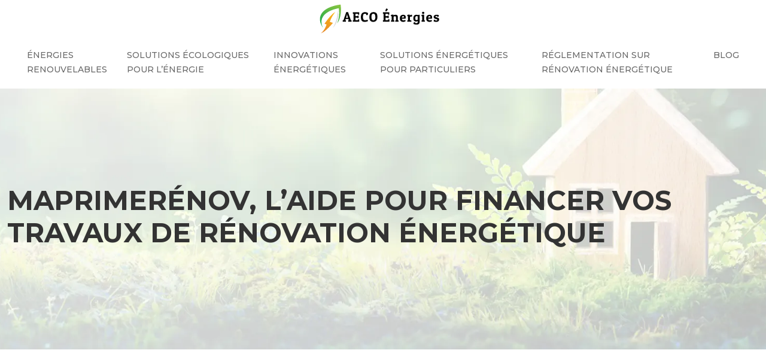

--- FILE ---
content_type: text/html; charset=UTF-8
request_url: https://www.aecoenergies.com/maprimerenov-l-aide-pour-financer-vos-travaux-de-renovation-energetique/
body_size: 11171
content:
<!DOCTYPE html>
<html lang="fr-FR">
<head>
<meta charset="UTF-8" />
<meta name="viewport" content="width=device-width">
<link rel="shortcut icon" href="/wp-content/uploads/2022/01/energy.svg" />
<script type="application/ld+json">
{
    "@context": "https://schema.org",
    "@graph": [
        {
            "@type": "WebSite",
            "@id": "https://www.aecoenergies.com#website",
            "url": "https://www.aecoenergies.com",
            "name": "aecoenergies",
            "inLanguage": "fr-FR",
            "publisher": {
                "@id": "https://www.aecoenergies.com#organization"
            }
        },
        {
            "@type": "Organization",
            "@id": "https://www.aecoenergies.com#organization",
            "name": "aecoenergies",
            "url": "https://www.aecoenergies.com",
            "logo": {
                "@type": "ImageObject",
                "@id": "https://www.aecoenergies.com#logo",
                "url": "https://www.aecoenergies.com/wp-content/uploads/2022/01/AECO-ENERGIES.svg"
            }
        },
        {
            "@type": "WebPage",
            "@id": "https://www.aecoenergies.com/maprimerenov-l-aide-pour-financer-vos-travaux-de-renovation-energetique/#webpage",
            "url": "https://www.aecoenergies.com/maprimerenov-l-aide-pour-financer-vos-travaux-de-renovation-energetique/",
            "name": "MaPrimeRénov’, une ressource pour la rénovation énergétique",
            "isPartOf": {
                "@id": "https://www.aecoenergies.com#website"
            },
            "breadcrumb": {
                "@id": "https://www.aecoenergies.com/maprimerenov-l-aide-pour-financer-vos-travaux-de-renovation-energetique/#breadcrumb"
            },
            "inLanguage": "fr_FR",
            "primaryImageOfPage": {
                "@id": "https://www.aecoenergies.com/wp-content/uploads/2022/10/041020221664904377.jpeg"
            }
        },
        {
            "@type": "Article",
            "@id": "https://www.aecoenergies.com/maprimerenov-l-aide-pour-financer-vos-travaux-de-renovation-energetique/#article",
            "headline": "MaPrimeRénov, l’aide pour financer vos travaux de rénovation énergétique",
            "description": "Découvrez quelles sont les conditions pour être éligibles au dispositif ma prime renov et profiter d’aides financières pour vos travaux éco-énergétiques.",
            "mainEntityOfPage": {
                "@id": "https://www.aecoenergies.com/maprimerenov-l-aide-pour-financer-vos-travaux-de-renovation-energetique/#webpage"
            },
            "image": {
                "@type": "ImageObject",
                "@id": "https://www.aecoenergies.com/wp-content/uploads/2022/10/041020221664904377.jpeg",
                "url": "https://www.aecoenergies.com/wp-content/uploads/2022/10/041020221664904377.jpeg",
                "width": 880,
                "height": 300,
                "alt": "Ma prime renov&#039;"
            },
            "wordCount": 940,
            "isAccessibleForFree": true,
            "articleSection": [
                "Innovations énergétiques"
            ],
            "datePublished": "2022-10-02T00:00:00+00:00",
            "author": {
                "@id": "https://www.aecoenergies.com/author/netlinking_user#person"
            },
            "publisher": {
                "@id": "https://www.aecoenergies.com#organization"
            },
            "inLanguage": "fr-FR"
        },
        {
            "@type": "BreadcrumbList",
            "@id": "https://www.aecoenergies.com/maprimerenov-l-aide-pour-financer-vos-travaux-de-renovation-energetique/#breadcrumb",
            "itemListElement": [
                {
                    "@type": "ListItem",
                    "position": 1,
                    "name": "Accueil",
                    "item": "https://www.aecoenergies.com/"
                },
                {
                    "@type": "ListItem",
                    "position": 2,
                    "name": "Innovations énergétiques",
                    "item": "https://www.aecoenergies.com/innovations-energetiques/"
                },
                {
                    "@type": "ListItem",
                    "position": 3,
                    "name": "MaPrimeRénov, l’aide pour financer vos travaux de rénovation énergétique",
                    "item": "https://www.aecoenergies.com/maprimerenov-l-aide-pour-financer-vos-travaux-de-renovation-energetique/"
                }
            ]
        }
    ]
}</script>
<meta name='robots' content='max-image-preview:large' />
<title>MaPrimeRénov’, une ressource pour la rénovation énergétique</title><meta name="description" content="Découvrez quelles sont les conditions pour être éligibles au dispositif ma prime renov et profiter d’aides financières pour vos travaux éco-énergétiques."><link rel="alternate" title="oEmbed (JSON)" type="application/json+oembed" href="https://www.aecoenergies.com/wp-json/oembed/1.0/embed?url=https%3A%2F%2Fwww.aecoenergies.com%2Fmaprimerenov-l-aide-pour-financer-vos-travaux-de-renovation-energetique%2F" />
<link rel="alternate" title="oEmbed (XML)" type="text/xml+oembed" href="https://www.aecoenergies.com/wp-json/oembed/1.0/embed?url=https%3A%2F%2Fwww.aecoenergies.com%2Fmaprimerenov-l-aide-pour-financer-vos-travaux-de-renovation-energetique%2F&#038;format=xml" />
<style id='wp-img-auto-sizes-contain-inline-css' type='text/css'>
img:is([sizes=auto i],[sizes^="auto," i]){contain-intrinsic-size:3000px 1500px}
/*# sourceURL=wp-img-auto-sizes-contain-inline-css */
</style>
<style id='wp-block-library-inline-css' type='text/css'>
:root{--wp-block-synced-color:#7a00df;--wp-block-synced-color--rgb:122,0,223;--wp-bound-block-color:var(--wp-block-synced-color);--wp-editor-canvas-background:#ddd;--wp-admin-theme-color:#007cba;--wp-admin-theme-color--rgb:0,124,186;--wp-admin-theme-color-darker-10:#006ba1;--wp-admin-theme-color-darker-10--rgb:0,107,160.5;--wp-admin-theme-color-darker-20:#005a87;--wp-admin-theme-color-darker-20--rgb:0,90,135;--wp-admin-border-width-focus:2px}@media (min-resolution:192dpi){:root{--wp-admin-border-width-focus:1.5px}}.wp-element-button{cursor:pointer}:root .has-very-light-gray-background-color{background-color:#eee}:root .has-very-dark-gray-background-color{background-color:#313131}:root .has-very-light-gray-color{color:#eee}:root .has-very-dark-gray-color{color:#313131}:root .has-vivid-green-cyan-to-vivid-cyan-blue-gradient-background{background:linear-gradient(135deg,#00d084,#0693e3)}:root .has-purple-crush-gradient-background{background:linear-gradient(135deg,#34e2e4,#4721fb 50%,#ab1dfe)}:root .has-hazy-dawn-gradient-background{background:linear-gradient(135deg,#faaca8,#dad0ec)}:root .has-subdued-olive-gradient-background{background:linear-gradient(135deg,#fafae1,#67a671)}:root .has-atomic-cream-gradient-background{background:linear-gradient(135deg,#fdd79a,#004a59)}:root .has-nightshade-gradient-background{background:linear-gradient(135deg,#330968,#31cdcf)}:root .has-midnight-gradient-background{background:linear-gradient(135deg,#020381,#2874fc)}:root{--wp--preset--font-size--normal:16px;--wp--preset--font-size--huge:42px}.has-regular-font-size{font-size:1em}.has-larger-font-size{font-size:2.625em}.has-normal-font-size{font-size:var(--wp--preset--font-size--normal)}.has-huge-font-size{font-size:var(--wp--preset--font-size--huge)}.has-text-align-center{text-align:center}.has-text-align-left{text-align:left}.has-text-align-right{text-align:right}.has-fit-text{white-space:nowrap!important}#end-resizable-editor-section{display:none}.aligncenter{clear:both}.items-justified-left{justify-content:flex-start}.items-justified-center{justify-content:center}.items-justified-right{justify-content:flex-end}.items-justified-space-between{justify-content:space-between}.screen-reader-text{border:0;clip-path:inset(50%);height:1px;margin:-1px;overflow:hidden;padding:0;position:absolute;width:1px;word-wrap:normal!important}.screen-reader-text:focus{background-color:#ddd;clip-path:none;color:#444;display:block;font-size:1em;height:auto;left:5px;line-height:normal;padding:15px 23px 14px;text-decoration:none;top:5px;width:auto;z-index:100000}html :where(.has-border-color){border-style:solid}html :where([style*=border-top-color]){border-top-style:solid}html :where([style*=border-right-color]){border-right-style:solid}html :where([style*=border-bottom-color]){border-bottom-style:solid}html :where([style*=border-left-color]){border-left-style:solid}html :where([style*=border-width]){border-style:solid}html :where([style*=border-top-width]){border-top-style:solid}html :where([style*=border-right-width]){border-right-style:solid}html :where([style*=border-bottom-width]){border-bottom-style:solid}html :where([style*=border-left-width]){border-left-style:solid}html :where(img[class*=wp-image-]){height:auto;max-width:100%}:where(figure){margin:0 0 1em}html :where(.is-position-sticky){--wp-admin--admin-bar--position-offset:var(--wp-admin--admin-bar--height,0px)}@media screen and (max-width:600px){html :where(.is-position-sticky){--wp-admin--admin-bar--position-offset:0px}}

/*# sourceURL=wp-block-library-inline-css */
</style><style id='global-styles-inline-css' type='text/css'>
:root{--wp--preset--aspect-ratio--square: 1;--wp--preset--aspect-ratio--4-3: 4/3;--wp--preset--aspect-ratio--3-4: 3/4;--wp--preset--aspect-ratio--3-2: 3/2;--wp--preset--aspect-ratio--2-3: 2/3;--wp--preset--aspect-ratio--16-9: 16/9;--wp--preset--aspect-ratio--9-16: 9/16;--wp--preset--color--black: #000000;--wp--preset--color--cyan-bluish-gray: #abb8c3;--wp--preset--color--white: #ffffff;--wp--preset--color--pale-pink: #f78da7;--wp--preset--color--vivid-red: #cf2e2e;--wp--preset--color--luminous-vivid-orange: #ff6900;--wp--preset--color--luminous-vivid-amber: #fcb900;--wp--preset--color--light-green-cyan: #7bdcb5;--wp--preset--color--vivid-green-cyan: #00d084;--wp--preset--color--pale-cyan-blue: #8ed1fc;--wp--preset--color--vivid-cyan-blue: #0693e3;--wp--preset--color--vivid-purple: #9b51e0;--wp--preset--gradient--vivid-cyan-blue-to-vivid-purple: linear-gradient(135deg,rgb(6,147,227) 0%,rgb(155,81,224) 100%);--wp--preset--gradient--light-green-cyan-to-vivid-green-cyan: linear-gradient(135deg,rgb(122,220,180) 0%,rgb(0,208,130) 100%);--wp--preset--gradient--luminous-vivid-amber-to-luminous-vivid-orange: linear-gradient(135deg,rgb(252,185,0) 0%,rgb(255,105,0) 100%);--wp--preset--gradient--luminous-vivid-orange-to-vivid-red: linear-gradient(135deg,rgb(255,105,0) 0%,rgb(207,46,46) 100%);--wp--preset--gradient--very-light-gray-to-cyan-bluish-gray: linear-gradient(135deg,rgb(238,238,238) 0%,rgb(169,184,195) 100%);--wp--preset--gradient--cool-to-warm-spectrum: linear-gradient(135deg,rgb(74,234,220) 0%,rgb(151,120,209) 20%,rgb(207,42,186) 40%,rgb(238,44,130) 60%,rgb(251,105,98) 80%,rgb(254,248,76) 100%);--wp--preset--gradient--blush-light-purple: linear-gradient(135deg,rgb(255,206,236) 0%,rgb(152,150,240) 100%);--wp--preset--gradient--blush-bordeaux: linear-gradient(135deg,rgb(254,205,165) 0%,rgb(254,45,45) 50%,rgb(107,0,62) 100%);--wp--preset--gradient--luminous-dusk: linear-gradient(135deg,rgb(255,203,112) 0%,rgb(199,81,192) 50%,rgb(65,88,208) 100%);--wp--preset--gradient--pale-ocean: linear-gradient(135deg,rgb(255,245,203) 0%,rgb(182,227,212) 50%,rgb(51,167,181) 100%);--wp--preset--gradient--electric-grass: linear-gradient(135deg,rgb(202,248,128) 0%,rgb(113,206,126) 100%);--wp--preset--gradient--midnight: linear-gradient(135deg,rgb(2,3,129) 0%,rgb(40,116,252) 100%);--wp--preset--font-size--small: 13px;--wp--preset--font-size--medium: 20px;--wp--preset--font-size--large: 36px;--wp--preset--font-size--x-large: 42px;--wp--preset--spacing--20: 0.44rem;--wp--preset--spacing--30: 0.67rem;--wp--preset--spacing--40: 1rem;--wp--preset--spacing--50: 1.5rem;--wp--preset--spacing--60: 2.25rem;--wp--preset--spacing--70: 3.38rem;--wp--preset--spacing--80: 5.06rem;--wp--preset--shadow--natural: 6px 6px 9px rgba(0, 0, 0, 0.2);--wp--preset--shadow--deep: 12px 12px 50px rgba(0, 0, 0, 0.4);--wp--preset--shadow--sharp: 6px 6px 0px rgba(0, 0, 0, 0.2);--wp--preset--shadow--outlined: 6px 6px 0px -3px rgb(255, 255, 255), 6px 6px rgb(0, 0, 0);--wp--preset--shadow--crisp: 6px 6px 0px rgb(0, 0, 0);}:where(body) { margin: 0; }.wp-site-blocks > .alignleft { float: left; margin-right: 2em; }.wp-site-blocks > .alignright { float: right; margin-left: 2em; }.wp-site-blocks > .aligncenter { justify-content: center; margin-left: auto; margin-right: auto; }:where(.is-layout-flex){gap: 0.5em;}:where(.is-layout-grid){gap: 0.5em;}.is-layout-flow > .alignleft{float: left;margin-inline-start: 0;margin-inline-end: 2em;}.is-layout-flow > .alignright{float: right;margin-inline-start: 2em;margin-inline-end: 0;}.is-layout-flow > .aligncenter{margin-left: auto !important;margin-right: auto !important;}.is-layout-constrained > .alignleft{float: left;margin-inline-start: 0;margin-inline-end: 2em;}.is-layout-constrained > .alignright{float: right;margin-inline-start: 2em;margin-inline-end: 0;}.is-layout-constrained > .aligncenter{margin-left: auto !important;margin-right: auto !important;}.is-layout-constrained > :where(:not(.alignleft):not(.alignright):not(.alignfull)){margin-left: auto !important;margin-right: auto !important;}body .is-layout-flex{display: flex;}.is-layout-flex{flex-wrap: wrap;align-items: center;}.is-layout-flex > :is(*, div){margin: 0;}body .is-layout-grid{display: grid;}.is-layout-grid > :is(*, div){margin: 0;}body{padding-top: 0px;padding-right: 0px;padding-bottom: 0px;padding-left: 0px;}a:where(:not(.wp-element-button)){text-decoration: underline;}:root :where(.wp-element-button, .wp-block-button__link){background-color: #32373c;border-width: 0;color: #fff;font-family: inherit;font-size: inherit;font-style: inherit;font-weight: inherit;letter-spacing: inherit;line-height: inherit;padding-top: calc(0.667em + 2px);padding-right: calc(1.333em + 2px);padding-bottom: calc(0.667em + 2px);padding-left: calc(1.333em + 2px);text-decoration: none;text-transform: inherit;}.has-black-color{color: var(--wp--preset--color--black) !important;}.has-cyan-bluish-gray-color{color: var(--wp--preset--color--cyan-bluish-gray) !important;}.has-white-color{color: var(--wp--preset--color--white) !important;}.has-pale-pink-color{color: var(--wp--preset--color--pale-pink) !important;}.has-vivid-red-color{color: var(--wp--preset--color--vivid-red) !important;}.has-luminous-vivid-orange-color{color: var(--wp--preset--color--luminous-vivid-orange) !important;}.has-luminous-vivid-amber-color{color: var(--wp--preset--color--luminous-vivid-amber) !important;}.has-light-green-cyan-color{color: var(--wp--preset--color--light-green-cyan) !important;}.has-vivid-green-cyan-color{color: var(--wp--preset--color--vivid-green-cyan) !important;}.has-pale-cyan-blue-color{color: var(--wp--preset--color--pale-cyan-blue) !important;}.has-vivid-cyan-blue-color{color: var(--wp--preset--color--vivid-cyan-blue) !important;}.has-vivid-purple-color{color: var(--wp--preset--color--vivid-purple) !important;}.has-black-background-color{background-color: var(--wp--preset--color--black) !important;}.has-cyan-bluish-gray-background-color{background-color: var(--wp--preset--color--cyan-bluish-gray) !important;}.has-white-background-color{background-color: var(--wp--preset--color--white) !important;}.has-pale-pink-background-color{background-color: var(--wp--preset--color--pale-pink) !important;}.has-vivid-red-background-color{background-color: var(--wp--preset--color--vivid-red) !important;}.has-luminous-vivid-orange-background-color{background-color: var(--wp--preset--color--luminous-vivid-orange) !important;}.has-luminous-vivid-amber-background-color{background-color: var(--wp--preset--color--luminous-vivid-amber) !important;}.has-light-green-cyan-background-color{background-color: var(--wp--preset--color--light-green-cyan) !important;}.has-vivid-green-cyan-background-color{background-color: var(--wp--preset--color--vivid-green-cyan) !important;}.has-pale-cyan-blue-background-color{background-color: var(--wp--preset--color--pale-cyan-blue) !important;}.has-vivid-cyan-blue-background-color{background-color: var(--wp--preset--color--vivid-cyan-blue) !important;}.has-vivid-purple-background-color{background-color: var(--wp--preset--color--vivid-purple) !important;}.has-black-border-color{border-color: var(--wp--preset--color--black) !important;}.has-cyan-bluish-gray-border-color{border-color: var(--wp--preset--color--cyan-bluish-gray) !important;}.has-white-border-color{border-color: var(--wp--preset--color--white) !important;}.has-pale-pink-border-color{border-color: var(--wp--preset--color--pale-pink) !important;}.has-vivid-red-border-color{border-color: var(--wp--preset--color--vivid-red) !important;}.has-luminous-vivid-orange-border-color{border-color: var(--wp--preset--color--luminous-vivid-orange) !important;}.has-luminous-vivid-amber-border-color{border-color: var(--wp--preset--color--luminous-vivid-amber) !important;}.has-light-green-cyan-border-color{border-color: var(--wp--preset--color--light-green-cyan) !important;}.has-vivid-green-cyan-border-color{border-color: var(--wp--preset--color--vivid-green-cyan) !important;}.has-pale-cyan-blue-border-color{border-color: var(--wp--preset--color--pale-cyan-blue) !important;}.has-vivid-cyan-blue-border-color{border-color: var(--wp--preset--color--vivid-cyan-blue) !important;}.has-vivid-purple-border-color{border-color: var(--wp--preset--color--vivid-purple) !important;}.has-vivid-cyan-blue-to-vivid-purple-gradient-background{background: var(--wp--preset--gradient--vivid-cyan-blue-to-vivid-purple) !important;}.has-light-green-cyan-to-vivid-green-cyan-gradient-background{background: var(--wp--preset--gradient--light-green-cyan-to-vivid-green-cyan) !important;}.has-luminous-vivid-amber-to-luminous-vivid-orange-gradient-background{background: var(--wp--preset--gradient--luminous-vivid-amber-to-luminous-vivid-orange) !important;}.has-luminous-vivid-orange-to-vivid-red-gradient-background{background: var(--wp--preset--gradient--luminous-vivid-orange-to-vivid-red) !important;}.has-very-light-gray-to-cyan-bluish-gray-gradient-background{background: var(--wp--preset--gradient--very-light-gray-to-cyan-bluish-gray) !important;}.has-cool-to-warm-spectrum-gradient-background{background: var(--wp--preset--gradient--cool-to-warm-spectrum) !important;}.has-blush-light-purple-gradient-background{background: var(--wp--preset--gradient--blush-light-purple) !important;}.has-blush-bordeaux-gradient-background{background: var(--wp--preset--gradient--blush-bordeaux) !important;}.has-luminous-dusk-gradient-background{background: var(--wp--preset--gradient--luminous-dusk) !important;}.has-pale-ocean-gradient-background{background: var(--wp--preset--gradient--pale-ocean) !important;}.has-electric-grass-gradient-background{background: var(--wp--preset--gradient--electric-grass) !important;}.has-midnight-gradient-background{background: var(--wp--preset--gradient--midnight) !important;}.has-small-font-size{font-size: var(--wp--preset--font-size--small) !important;}.has-medium-font-size{font-size: var(--wp--preset--font-size--medium) !important;}.has-large-font-size{font-size: var(--wp--preset--font-size--large) !important;}.has-x-large-font-size{font-size: var(--wp--preset--font-size--x-large) !important;}
/*# sourceURL=global-styles-inline-css */
</style>

<link rel='stylesheet' id='default-css' href='https://www.aecoenergies.com/wp-content/themes/factory-templates-4/style.css?ver=9d48165893b6b23719563f2c5a7cfd72' type='text/css' media='all' />
<link rel='stylesheet' id='bootstrap5-css' href='https://www.aecoenergies.com/wp-content/themes/factory-templates-4/css/bootstrap.min.css?ver=9d48165893b6b23719563f2c5a7cfd72' type='text/css' media='all' />
<link rel='stylesheet' id='bootstrap-icon-css' href='https://www.aecoenergies.com/wp-content/themes/factory-templates-4/css/bootstrap-icons.css?ver=9d48165893b6b23719563f2c5a7cfd72' type='text/css' media='all' />
<link rel='stylesheet' id='global-css' href='https://www.aecoenergies.com/wp-content/themes/factory-templates-4/css/global.css?ver=9d48165893b6b23719563f2c5a7cfd72' type='text/css' media='all' />
<link rel='stylesheet' id='light-theme-css' href='https://www.aecoenergies.com/wp-content/themes/factory-templates-4/css/light.css?ver=9d48165893b6b23719563f2c5a7cfd72' type='text/css' media='all' />
<script type="text/javascript" src="https://code.jquery.com/jquery-3.2.1.min.js?ver=9d48165893b6b23719563f2c5a7cfd72" id="jquery3.2.1-js"></script>
<script type="text/javascript" src="https://www.aecoenergies.com/wp-content/themes/factory-templates-4/js/fn.js?ver=9d48165893b6b23719563f2c5a7cfd72" id="default_script-js"></script>
<link rel="https://api.w.org/" href="https://www.aecoenergies.com/wp-json/" /><link rel="alternate" title="JSON" type="application/json" href="https://www.aecoenergies.com/wp-json/wp/v2/posts/25395" /><link rel="EditURI" type="application/rsd+xml" title="RSD" href="https://www.aecoenergies.com/xmlrpc.php?rsd" />
<link rel="canonical" href="https://www.aecoenergies.com/maprimerenov-l-aide-pour-financer-vos-travaux-de-renovation-energetique/" />
<link rel='shortlink' href='https://www.aecoenergies.com/?p=25395' />
 
<link href="https://fonts.googleapis.com/css2?family=Lora:ital@1&display=swap" rel="stylesheet">
<link href="https://fonts.googleapis.com/css2?family=Montserrat:wght@300;500;600;700&display=swap" rel="stylesheet">
<link href="https://fonts.googleapis.com/css2?family=Poppins&display=swap" rel="stylesheet">
<meta name="google-site-verification" content="NQHPwMYPrG49jpz026WUZQ4YULzUmnR2Usx_ZY_qyfc" />
<meta name="google-site-verification" content="l2l0t0ksfYigvUIXg0zA5SRxNJfbe4FX6DvrqiX8uqs" />
 
<style type="text/css">
.default_color_background,.menu-bars{background-color : #899d2c }.default_color_text,a,h1 span,h2 span,h3 span,h4 span,h5 span,h6 span{color :#899d2c }.navigation li a,.navigation li.disabled,.navigation li.active a,.owl-dots .owl-dot.active span,.owl-dots .owl-dot:hover span{background-color: #899d2c;}
.block-spc{border-color:#899d2c}
.page-content a{color : #a1c302 }.page-content a:hover{color : #899d2c }.col-menu,.main-navigation{background-color:#fff;}.main-navigation {padding:0px;}.main-navigation.scrolled{padding:0px;}.main-navigation nav li{padding:20px 15px;}.main-navigation.scrolled{background-color:#fff;}.col-menu,.menu-hamb-left,.menu-humber-right{-webkit-box-shadow: 0 2px 13px 0 rgba(0, 0, 0, .1);-moz-box-shadow: 0 2px 13px 0 rgba(0, 0, 0, .1);box-shadow: 0 2px 13px 0 rgba(0, 0, 0, .1);}.main-navigation .logo-main{height: 60px;}.main-navigation  .logo-sticky{height: 40px;}@media(min-width:990px){nav li a{padding:0px!important}}.main-navigation .sub-menu{background-color: #fff;}nav li a{font-size:14px;}nav li a{line-height:24px;}nav li a{color:#686868!important;}nav li:hover > a,.current-menu-item > a{color:#899d2c!important;}.scrolled nav li a{color:#686868!important;}.scrolled nav li:hover a,.scrolled .current-menu-item a{color:#899d2c!important;}.sub-menu a{color:#686868!important;}.main-navigation .sub-menu{padding:0px}.main-navigation ul ul li{padding:10px}.archive h1{color:#333333!important;}.category .subheader,.single .subheader{padding:160px 0px }.archive h1{text-align:left!important;} .archive h1{font-size:45px}  .archive h2,.cat-description h2{font-size:25px} .archive h2 a,.cat-description h2{color:#333333!important;}.archive .readmore{background-color:#899d2c;}.archive .readmore{color:#fff;}.archive .readmore:hover{background-color:#333333;}.archive .readmore:hover{color:#fff;}.archive .readmore{padding:8px 20px;}.single h1{color:#333333!important;}.single .the-post h2{color:#333333!important;}.single .the-post h3{color:#333333!important;}.single .the-post h4{color:#333333!important;}.single .the-post h5{color:#333333!important;}.single .the-post h6{color:#333333!important;} .single .post-content a{color:#a1c302} .single .post-content a:hover{color:#899d2c}.single h1{text-align:left!important;}.single h1{font-size: 45px}.single h2{font-size: 25px}.single h3{font-size: 21px}.single h4{font-size: 18px}footer{background-position:top }  footer a{color: #899d2c}#back_to_top{background-color:#899d2c;}#back_to_top i, #back_to_top svg{color:#fff;} footer{padding:40px 0px 40px} #back_to_top {padding:3px 5px 6px;}</style>
<style>:root {
    --color-primary: #899d2c;
    --color-primary-light: #b2cc39;
    --color-primary-dark: #5f6d1e;
    --color-primary-hover: #7b8d27;
    --color-primary-muted: #dbfb46;
            --color-background: #fff;
    --color-text: #000000;
} </style>
<style id="custom-st" type="text/css">
body{font-size:14px;font-weight:400;line-height:24px;font-family:Poppins;color:#7d7d7d;}h1,h2,h3,h4{font-family:Montserrat;font-weight:700;text-transform:uppercase;}a{text-decoration:none;}.justify-text{text-align:justify;}.kicker{font-family:Lora;font-weight:400;font-style:italic;}.img-marg-top{margin-top:150px!important;}.b2-col img{transition:.4s;}.b2-col:hover img{z-index:1!important;opacity:1!important;}body .is-layout-constrained > :where(:not(.alignleft):not(.alignright):not(.alignfull)) {max-width:1320px!important;}p{text-align:justify;}.gap0{gap:0!important;}.b4-col{padding:0px 30px 30px;}.icon{margin-top:-40px;}.main-navigation{z-index:3!important;position:relative;}nav li a{font-family:Montserrat;font-weight:500;white-space:normal!important;text-transform:uppercase;}.main-navigation .sub-menu{padding:0px!important;}.navbar{padding:0px!important;}.sub-menu>li{padding:20px 15px!important;border-bottom:1px solid rgba(0,0,0,0.1);}.classic-menu li a{padding:35px 15px 35px 15px;}.main-navigation .menu-item-has-children:after{top:30px;color:#899d2c;}.scrolled nav .sub-menu li a{color:#333!important;}.sub-menu li:hover a,.scrolled nav .sub-menu li:hover a{color:#899d2c!important;}.widget_sidebar{margin-bottom:50px;background:#fff;box-shadow:0 15px 76px 0 rgba(0,0,0,.1);box-sizing:border-box;padding:25px 20px 20px;}.loop-post .align-items-center div{padding:0 0 0 20px;}.archive .post{box-shadow:0 30px 100px 0 rgba(221,224,231,0.5);padding:30px 30px 30px;}.single .title{position:relative;z-index:1;}.single .all-post-content{padding:30px;background:#fff;box-shadow:0 15px 76px 0 rgba(0,0,0,.06);margin-bottom:50px;}.widget_sidebar .sidebar-widget{margin-bottom:1em;color:#333;text-align:left;position:relative;padding-bottom:1em;border-bottom:none!important;}.sidebar-widget:before{width:100%;border-bottom:1px solid #ececec;}.sidebar-widget:before,.sidebar-widget:after{content:"";position:absolute;left:0;bottom:2px;}.sidebar-widget:after{width:50px;border-bottom:1px solid #899d2c;}@media screen and (max-width:1366px){.main-navigation{padding:0px 30px!important;}.main-navigation .sub-menu{margin-left:-20px;}}@media screen and (max-width:1280px){}@media screen and (max-width:1024px){h1{line-height:55px!important;font-size:45px!important;}h2{line-height:30px!important;font-size:24px!important;}h3{font-size:20px!important;}.classic-menu li a{padding:20px 15px 20px 15px;}.navbar-toggler{background-color:#fff;}.navbar{padding:10px!important;}.banner{padding-top:20%!important;}.main-navigation{background-color:#fff;}}@media screen and (max-width:960px){.banner{background:#221B19;}}@media screen and (max-width:375px){.main-navigation{padding:0px 0px!important;}.loop-post .align-items-center{padding-left:0px!important;}.banner img{opacity:0.5;}.banner{background:#e5e3e3!important;}h1{line-height:45px!important;font-size:35px!important;}.b4-col{margin-bottom:50px!important;}}.case-study-block-title,.single th{color:#1f1f1f !important;}.faq-block .answer{background:transparent;}.faq-block h2{margin-bottom:30px;}.nav-post-cat{padding-top:30px;}.instant-answer p:first-child{font-weight:500;color:var(--color-primary-dark);font-size:17px;line-height:28px;margin-top:10px;margin-bottom:0;}.instant-answer .answer{background:transparent;padding:10px;border-radius:3px;}.instant-answer{border:2px solid var(--color-primary);padding:20px 20px 10px;border-radius:7px;margin-bottom:20px;}.question strong{font-weight:500;}.key-takeaways{color:inherit;background:#ebebeb;}.key-takeaways p:first-child{border-bottom:2px solid var(--color-primary-dark);}.block-spc{color:inherit;}</style>
</head> 

<body class="wp-singular post-template-default single single-post postid-25395 single-format-standard wp-theme-factory-templates-4 catid-2" style="background-color: #fff;">

<div class="main-navigation px-0  container-fluid is_sticky none-mobile">

  

<div class="logo-center">
<a id="logo" href="https://www.aecoenergies.com">
<img class="logo-main" src="/wp-content/uploads/2022/01/AECO-ENERGIES.svg"  width="222px"   height="60px"   alt="logo">
<img class="logo-sticky" src="/wp-content/uploads/2022/01/AECO-ENERGIES.svg" width="auto" height="40px" alt="logo"></a>
</div>
<nav class="navbar navbar-expand-lg container-fluid">
<button class="navbar-toggler" type="button" data-bs-toggle="collapse" data-bs-target="#navbarSupportedContent" aria-controls="navbarSupportedContent" aria-expanded="false" aria-label="Toggle navigation">
      <span class="navbar-toggler-icon"><i class="bi bi-list"></i></span>
</button>
<div class="collapse navbar-collapse" id="navbarSupportedContent">
<ul id="main-menu" class="classic-menu navbar-nav mx-auto mb-2 mb-lg-0"><li id="menu-item-25484" class="menu-item menu-item-type-taxonomy menu-item-object-category"><a href="https://www.aecoenergies.com/energies-renouvelables/">Énergies renouvelables</a></li>
<li id="menu-item-25487" class="menu-item menu-item-type-taxonomy menu-item-object-category"><a href="https://www.aecoenergies.com/solutions-ecologiques-pour-lenergie/">Solutions écologiques pour l’énergie</a></li>
<li id="menu-item-25485" class="menu-item menu-item-type-taxonomy menu-item-object-category current-post-ancestor current-menu-parent current-post-parent"><a href="https://www.aecoenergies.com/innovations-energetiques/">Innovations énergétiques</a></li>
<li id="menu-item-25488" class="menu-item menu-item-type-taxonomy menu-item-object-category"><a href="https://www.aecoenergies.com/solutions-energetiques-pour-particuliers/">Solutions énergétiques pour particuliers</a></li>
<li id="menu-item-25486" class="menu-item menu-item-type-taxonomy menu-item-object-category"><a href="https://www.aecoenergies.com/reglementation-sur-renovation-energetique/">Réglementation sur rénovation énergétique</a></li>
<li id="menu-item-25483" class="menu-item menu-item-type-taxonomy menu-item-object-category"><a href="https://www.aecoenergies.com/blog/">Blog</a></li>
</ul></div>
</nav>
</div><!--menu-->
<div style="background-color:aecoenergies" class="body-content     add-top">
  

<div class="container-fluid subheader" style=" background-image:url(/wp-content/uploads/2022/01/Consommer-mieux-1.webp);background-position:top ; background-color:#e3e0db;">
<div id="mask" style=""></div>	
<div class="container-xxl"><h1 class="title">MaPrimeRénov, l’aide pour financer vos travaux de rénovation énergétique</h1></div></div>	



<div class="post-content container-xxl"> 


<div class="row">
<div class="  col-xxl-9  col-md-12">	



<div class="all-post-content">
<article>
<div style="font-size: 11px" class="breadcrumb"><a href="/"><i class="bi bi-house"></i></a>&nbsp;/&nbsp;<a href="https://www.aecoenergies.com/innovations-energetiques/">Innovations énergétiques</a>&nbsp;/&nbsp;MaPrimeRénov, l’aide pour financer vos travaux de rénovation énergétique</div>
 <div class="text-center mb-4"><img class="img-fluid" caption="" alt="Ma prime renov'" src="https://www.aecoenergies.com/wp-content/uploads/2022/10/041020221664904377.jpeg" /></div><div class="the-post">





<div style="text-align:justify">
<p>Vous désirez optimiser l’isolation de vos murs par l’extérieur ou installer un système de chauffage plus écologique et moins énergivore, mais sans vous ruiner ? MaPrimerenov pourrait bien vous aider à réaliser votre projet plus tôt que prévu.</p>
<p></p><h2>En quoi consiste MaPrimeRénov ?</h2>
<p></p>
<p> Initié en janvier 2020, ce programme d’aide financière remplace le CITE (Crédit d’Impôt pour la Transition Énergétique) ainsi que les subventions de l’Agence Nationale de l’Habitat(ANAH). Il s’agit d’une prime conçue pour favoriser la rénovation énergétique et le recours aux énergies renouvelables. Le montant alloué pour les travaux est forfaitaire – le calcul est effectué en fonction du gain écologique apporté par les travaux engagés et des revenus du ménage. Les plafonds de ressources sont classés par catégorie-couleur selon le niveau de revenus (très modeste, modeste, intermédiaire, aisé) : MPR Bleu, MPR Jaune, MPR Violet, MPR Rose. Pour savoir comment faire des économies d’énergie, vous pouvez consulter le site <a href="https://www.effy.fr/aide-energetique/ma-prime-renov">effy.fr</a>.</p>
<p></p><h2>Quelles sont les conditions pour être éligible à cette aide financière ?</h2>
<p></p>
<p> Un propriétaire dont le logement est la résidence principale, ou qui souhaite le proposer à la location, peut bénéficier de la prime renov. Le bâtiment concerné doit toutefois être construit depuis au moins 15 ans. Cette Prime est également accessible aux copropriétés, en ce qui a trait aux parties communes. Si la demande concerne l’installation d’un système de chauffage basé sur une énergie renouvelable, pour remplacer une chaudière au fioul, ma prime Renov’ couvre aussi les logements construits il y a au moins deux ans. Si vous êtes un propriétaire bailleur et que vous souhaitez profiter de MaPrimeRénov’, vous êtes tenu à certaines obligations : • Louer votre logement (comme résidence principale de votre locataire) pour une durée supérieure ou égale à 5 ans à compter de la date du premier versement de la prime. • Informer votre locataire que des travaux financés par la Prime seront entrepris. • Si le montant du loyer doit être réévalué, vous devrez déduire le montant de la Prime du montant global des travaux qui justifient cette réévaluation ; votre locataire devra en être prévenu.</p>
<p></p><h2>Quels sont les travaux de rénovation concernés par cette Prime ?</h2>
<p></p>
<p> Ce programme qui vise à économiser de l’énergie aide à financer des travaux de chauffage, d’isolation, de ventilation, de diagnostic et d’audit énergétique ; il peut s’agir d’une résidence individuelle ou d’un logement dans un habitat collectif. Pour être éligible à cette aide financière, les travaux doivent avoir été réalisés par une entreprise labellisée RGE (Reconnue Garante pour l’Environnement). Depuis avril 2022, l’aide au remplacement d’une chaudière au fioul ou au gaz par un système de chauffage éco-énergétique a été majorée de 1000 € pour les propriétaires éligibles. Cette majoration concerne les équipements suivants : – Pompe à chaleur air-eau – Pompe à chaleur géothermique – Chauffe-eau thermodynamique – Système de chauffage basé sur l’énergie solaire – Chaudière fonctionnant au bois ou autre biomasse (alimentation manuelle ou automatique) – Systèmes de production d’eau chaude sanitaire (PAC, solaire thermique) – Ventilation mécanique (contrôlée double flux) – Isolation thermique : replacement d’un simple vitrage, plafonds de combles, murs de façade, terrasses, toitures, fenêtres. Cette Prime peut être cumulée à d’autres programmes d’aide à la rénovation énergétique tels que les Certificats d’Économie d’Énergie (CEE), la Prime Effy (appelée « Coup de pouce économies d’énergie »), l’Éco-Prêt à taux zéro (PTZ), ainsi que les dispositifs des collectivités locales ou celles d’un organisme (par exemple Action Logement). Il est intéressant de savoir que les travaux pour <strong>transition énergétique</strong> bénéficient d’une réduction du taux de la TVA (5.5%).</p>
<p></p><h2>Quels sont les avantages à demander cette Prime ?</h2>
<p></p>
<p> La démarche est simple, peut être effectuée en ligne et vous recevez l’aide financière accordée dès la fin des travaux. Un tiers peut être mandaté pour vous représenter (entreprise spécialisée, artisan certifié, un proche…). Propriétaire occupant, propriétaire locateur ou en copropriété, vous pouvez profiter de ce programme quel que soit votre niveau de revenus. De nombreux travaux de rénovation peuvent être entrepris dans la même période ; il est même possible de bénéficier de <strong>MaPrime renov</strong> pour plusieurs rénovations énergétiques différentes dans un même logement. Cette Prime peut vous aider à financer vos travaux jusqu’à 90%, ce qui amortit notablement le montant investi. Effectuer des travaux de transition énergétique dans une habitation permet d’améliorer le confort de ses occupants au quotidien. Ce projet contribue également à réduire la facture d’énergie mensuelle tout en contrant les émissions de gaz à effet de serre. Selon les travaux entrepris, votre maison peut être considérée comme étant à Haute Performance Énergétique – ce qui en augmente la valeur à la revente. D’autres avantages sont à considérer si vous prévoyez vous lancer dans une rénovation éco-énergétique globale. La <strong>prime rénov</strong> vise à inciter les propriétaires particuliers et les syndicats de biens immobiliers en copropriété à effectuer des travaux énergétiques ambitieux tels que le chauffage solaire, l’isolation des murs, du toit, des plafonds, des fenêtres et des combles, l’installation de systèmes de chauffage moins énergivores (changement de chaudière, pompe à chaleur…). En réalisant des <strong>économies d énergie</strong> de 55% ou plus, vous avez accès à un bonus dit « sortie de passoire » * ainsi qu’à un bonus « Bâtiment Basse Consommation (BBC) » qui récompense les propriétaires qui ont obtenu l’étiquette A ou B au niveau énergétique pour leur bien immobilier. <i>*Bonus sortie de passoire :</i> <i>Montant supplémentaire accordé lorsque des travaux de rénovation énergétique permettent à un logement classé énergie F ou G (passoire thermique) d’atteindre l’étiquette A ou B.</i> Prenez note que la demande pour la maprime rénov ne peut être effectuée après la réalisation des travaux. </p>
<hr>
</div>




</div>
</article>




<div class="row nav-post-cat"><div class="col-6"><a href="https://www.aecoenergies.com/vmc-simple-flux-atlantic-un-choix-judicieux-pour-votre-maison/"><i class="bi bi-arrow-left"></i>VMC simple flux atlantic, un choix judicieux pour votre maison !</a></div><div class="col-6"><a href="https://www.aecoenergies.com/schema-montage-insert-cheminee-instructions-etape-par-etape/"><i class="bi bi-arrow-left"></i>Schéma montage insert cheminée: instructions étape par étape</a></div></div>

</div>

</div>	


<div class="col-xxl-3 col-md-12">
<div class="sidebar">
<div class="widget-area">





<div class='widget_sidebar'><div class='sidebar-widget'>Articles récents</div><div class='textwidget sidebar-ma'><div class="row mb-2"><div class="col-12"><a href="https://www.aecoenergies.com/gaz-propane-l-energie-sans-reseau-qui-seduit-les-professionnels/">Gaz propane : l&rsquo;énergie sans réseau qui séduit les professionnels</a></div></div><div class="row mb-2"><div class="col-12"><a href="https://www.aecoenergies.com/somfy-detecteur-de-fumee-securite-accrue-dans-votre-habitation/">Somfy détecteur de fumée : sécurité accrue dans votre habitation</a></div></div><div class="row mb-2"><div class="col-12"><a href="https://www.aecoenergies.com/respectez-le-decret-tertiaire-pour-ameliorer-l-efficacite-energetique/">Respectez le décret tertiaire pour améliorer l&rsquo;efficacité énergétique</a></div></div><div class="row mb-2"><div class="col-12"><a href="https://www.aecoenergies.com/prix-m2-pose-parpaing-evaluer-le-cout-des-travaux-d-isolation/">Prix m² pose parpaing: évaluer le coût des travaux d&rsquo;isolation !</a></div></div><div class="row mb-2"><div class="col-12"><a href="https://www.aecoenergies.com/hub-google-home-centralisez-le-controle-de-votre-maison-intelligente/">Hub google home : centralisez le contrôle de votre maison intelligente</a></div></div></div></div></div><div class='widget_sidebar'><div class='sidebar-widget'>Articles similaires</div><div class='textwidget sidebar-ma'><div class="row mb-2"><div class="col-12"><a href="https://www.aecoenergies.com/thermostat-de-dietrich-sans-fil-avantages-et-installation-simplifiee/">Thermostat de dietrich sans fil : avantages et installation simplifiée</a></div></div><div class="row mb-2"><div class="col-12"><a href="https://www.aecoenergies.com/rouleau-laine-de-roche-200mm-quand-et-pourquoi-l-utiliser/">Rouleau laine de roche 200mm: quand et pourquoi l&rsquo;utiliser ?</a></div></div><div class="row mb-2"><div class="col-12"><a href="https://www.aecoenergies.com/vmc-hygro-atlantic-solution-innovante-pour-votre-ventilation-domestique/">VMC hygro atlantic : solution innovante pour votre ventilation domestique</a></div></div><div class="row mb-2"><div class="col-12"><a href="https://www.aecoenergies.com/coller-polystyrene-extrude-sur-parpaing-techniques-et-conseils-pratiques/">Coller polystyrène extrudé sur parpaing : techniques et conseils pratiques</a></div></div></div></div>
<style>
	.nav-post-cat .col-6 i{
		display: inline-block;
		position: absolute;
	}
	.nav-post-cat .col-6 a{
		position: relative;
	}
	.nav-post-cat .col-6:nth-child(1) a{
		padding-left: 18px;
		float: left;
	}
	.nav-post-cat .col-6:nth-child(1) i{
		left: 0;
	}
	.nav-post-cat .col-6:nth-child(2) a{
		padding-right: 18px;
		float: right;
	}
	.nav-post-cat .col-6:nth-child(2) i{
		transform: rotate(180deg);
		right: 0;
	}
	.nav-post-cat .col-6:nth-child(2){
		text-align: right;
	}
</style>



</div>
</div>
</div> </div>








</div>

</div><!--body-content-->

<footer class="container-xxl" style="">
<div class="container-fluid">	
<div class="widgets">
<div class="row">
<div class="col-xxl-12 col-md-12">
</div>
</div>
</div></div>
</footer>

<div class="to-top square" id="inactive"><a id='back_to_top'><svg xmlns="http://www.w3.org/2000/svg" width="16" height="16" fill="currentColor" class="bi bi-arrow-up-short" viewBox="0 0 16 16">
  <path fill-rule="evenodd" d="M8 12a.5.5 0 0 0 .5-.5V5.707l2.146 2.147a.5.5 0 0 0 .708-.708l-3-3a.5.5 0 0 0-.708 0l-3 3a.5.5 0 1 0 .708.708L7.5 5.707V11.5a.5.5 0 0 0 .5.5z"/>
</svg></a></div>
<script type="text/javascript">
	let calcScrollValue = () => {
	let scrollProgress = document.getElementById("progress");
	let progressValue = document.getElementById("back_to_top");
	let pos = document.documentElement.scrollTop;
	let calcHeight = document.documentElement.scrollHeight - document.documentElement.clientHeight;
	let scrollValue = Math.round((pos * 100) / calcHeight);
	if (pos > 500) {
	progressValue.style.display = "grid";
	} else {
	progressValue.style.display = "none";
	}
	scrollProgress.addEventListener("click", () => {
	document.documentElement.scrollTop = 0;
	});
	scrollProgress.style.background = `conic-gradient( ${scrollValue}%, #fff ${scrollValue}%)`;
	};
	window.onscroll = calcScrollValue;
	window.onload = calcScrollValue;
</script>






<script type="speculationrules">
{"prefetch":[{"source":"document","where":{"and":[{"href_matches":"/*"},{"not":{"href_matches":["/wp-*.php","/wp-admin/*","/wp-content/uploads/*","/wp-content/*","/wp-content/plugins/*","/wp-content/themes/factory-templates-4/*","/*\\?(.+)"]}},{"not":{"selector_matches":"a[rel~=\"nofollow\"]"}},{"not":{"selector_matches":".no-prefetch, .no-prefetch a"}}]},"eagerness":"conservative"}]}
</script>
<p class="text-center" style="margin-bottom: 0px"><a href="/plan-du-site/">Plan du site</a></p><script type="text/javascript" src="https://www.aecoenergies.com/wp-content/themes/factory-templates-4/js/bootstrap.bundle.min.js" id="bootstrap5-js"></script>

<script type="text/javascript">
$(document).ready(function() {
$( ".the-post img" ).on( "click", function() {
var url_img = $(this).attr('src');
$('.img-fullscreen').html("<div><img src='"+url_img+"'></div>");
$('.img-fullscreen').fadeIn();
});
$('.img-fullscreen').on( "click", function() {
$(this).empty();
$('.img-fullscreen').hide();
});
//$('.block2.st3:first-child').removeClass("col-2");
//$('.block2.st3:first-child').addClass("col-6 fheight");
});
</script>










<div class="img-fullscreen"></div>

</body>
</html>

--- FILE ---
content_type: image/svg+xml
request_url: https://www.aecoenergies.com/wp-content/uploads/2022/01/AECO-ENERGIES.svg
body_size: 10922
content:
<?xml version="1.0" encoding="utf-8"?>
<!-- Generator: Adobe Illustrator 16.0.0, SVG Export Plug-In . SVG Version: 6.00 Build 0)  -->
<!DOCTYPE svg PUBLIC "-//W3C//DTD SVG 1.1//EN" "http://www.w3.org/Graphics/SVG/1.1/DTD/svg11.dtd">
<svg version="1.1" id="Calque_1" xmlns="http://www.w3.org/2000/svg" xmlns:xlink="http://www.w3.org/1999/xlink" x="0px" y="0px"
	 width="221.75px" height="60px" viewBox="0 0 221.75 60" enable-background="new 0 0 221.75 60" xml:space="preserve">
<g>
	<linearGradient id="SVGID_1_" gradientUnits="userSpaceOnUse" x1="29.7163" y1="18.9014" x2="8.3701" y2="63.7721">
		<stop  offset="0" style="stop-color:#FCB614"/>
		<stop  offset="1" style="stop-color:#E27E2B"/>
	</linearGradient>
	<path fill="url(#SVGID_1_)" d="M13.096,39.721l3.445,1.162c0,0-2.292,8.939-9.235,14.631c7.462-2.113,19.922-17.268,19.922-17.268
		l-5.209-1.756c0,0,2.823-9.096,9.165-16.316C24.581,22.767,13.096,39.721,13.096,39.721z"/>
	
		<linearGradient id="SVGID_2_" gradientUnits="userSpaceOnUse" x1="158.5029" y1="58.8848" x2="141.7464" y2="106.3617" gradientTransform="matrix(1.0457 0.0195 0.0195 1.0083 -135.9928 -58.0626)">
		<stop  offset="0" style="stop-color:#8BC540"/>
		<stop  offset="1" style="stop-color:#00A44E"/>
	</linearGradient>
	<path fill="url(#SVGID_2_)" d="M10.621,27.77c7.149-11.2,26.336-14.011,26.336-14.011s2.239,12.396-2.068,23.509
		c-0.252,0.65-0.544,1.277-0.869,1.883c1.317-1.508,2.436-3.197,3.242-5.086c5.238-12.286,2.771-26.406,2.771-26.406
		S17.348,9.69,8.751,21.904C2.04,31.439,7.2,41.646,10.801,46.813C8.189,42.014,6.087,34.869,10.621,27.77z"/>
	<path fill="#D0D2D3" d="M34.542,32.912c1.552-5.688,1.647-11.244,0.549-15.813c0.164,4.861-0.432,10.116-1.888,15.448
		c-1.455,5.332-3.61,10.162-6.22,14.266C30.25,43.436,32.99,38.6,34.542,32.912z"/>
</g>
<g>
	<path d="M20.793-58.528l4.577,13.271c0.645,0.23,1.097,0.499,1.357,0.805l-0.23,1.91h-5.382l-0.23-1.91
		c0.185-0.244,0.553-0.475,1.104-0.689l-0.621-1.932h-4.6l-0.575,1.863c0.536,0.215,0.935,0.467,1.196,0.758l-0.23,1.91h-5.244
		l-0.23-1.91c0.276-0.352,0.79-0.644,1.542-0.873l4.416-13.202H20.793z M18.884-55.308c0,0.936-0.191,2.023-0.574,3.266
		l-0.897,2.853h3.289l-0.874-2.806c-0.353-1.073-0.552-2.047-0.598-2.921l-0.023-0.391H18.884z"/>
	<path d="M39.445-42.542H28.773l-0.229-1.91c0.199-0.26,0.621-0.513,1.265-0.758v-10.512c-0.629-0.23-1.051-0.49-1.265-0.782
		l0.229-1.909h10.488v4.002l-1.702,0.207c-0.353-0.307-0.637-0.874-0.851-1.702h-3.588v3.955h3.196
		c0.185-0.459,0.376-0.781,0.575-0.965l1.449,0.16v4.094l-1.449,0.185c-0.199-0.153-0.391-0.476-0.575-0.966h-3.196v4.393h3.771
		c0.199-0.797,0.483-1.364,0.851-1.701l1.702,0.207V-42.542z"/>
	<path d="M50.646-55.699c-0.46-0.199-1.15-0.299-2.07-0.299s-1.664,0.399-2.23,1.196c-0.567,0.797-0.852,2.193-0.852,4.185
		c0,1.994,0.272,3.408,0.816,4.244c0.545,0.836,1.354,1.254,2.427,1.254c1.641,0,3.112-0.246,4.416-0.736l0.828,2.047
		c-1.625,0.967-3.534,1.449-5.727,1.449c-2.193,0-3.776-0.621-4.75-1.863s-1.46-3.273-1.46-6.095s0.602-4.907,1.805-6.256
		c1.204-1.349,2.895-2.024,5.072-2.024c1.748,0,3.411,0.483,4.99,1.449c0,0.092,0,0.269,0,0.529c0,0.261-0.054,0.706-0.16,1.334
		c-0.108,0.629-0.262,1.143-0.461,1.541h-2.185C50.892-54.158,50.738-54.81,50.646-55.699z"/>
	<path d="M62.653-42.359c-2.178,0-3.807-0.629-4.888-1.887c-1.081-1.256-1.621-3.292-1.621-6.105c0-2.814,0.594-4.892,1.782-6.233
		c1.188-1.341,2.883-2.013,5.083-2.013s3.841,0.598,4.922,1.794c1.081,1.196,1.621,3.197,1.621,6.002
		c0,2.807-0.605,4.914-1.816,6.325C66.524-43.064,64.83-42.359,62.653-42.359z M60.422-54.802c-0.552,0.797-0.828,2.185-0.828,4.163
		s0.291,3.419,0.874,4.324s1.384,1.356,2.404,1.356c1.02,0,1.813-0.425,2.38-1.275c0.567-0.852,0.852-2.266,0.852-4.244
		c0-3.68-1.104-5.52-3.313-5.52C61.764-55.998,60.974-55.599,60.422-54.802z"/>
	<path d="M89.355-42.542H78.684l-0.229-1.91c0.199-0.26,0.621-0.513,1.265-0.758v-10.512c-0.629-0.23-1.051-0.49-1.265-0.782
		l0.229-1.909h10.488v4.002l-1.702,0.207c-0.353-0.307-0.637-0.874-0.851-1.702h-3.588v3.955h3.196
		c0.185-0.459,0.376-0.781,0.575-0.965l1.449,0.16v4.094l-1.449,0.185c-0.199-0.153-0.391-0.476-0.575-0.966h-3.196v4.393h3.771
		c0.199-0.797,0.483-1.364,0.851-1.701l1.702,0.207V-42.542z M83.836-59.931l-1.242-0.713c0.092-0.674,0.325-1.441,0.701-2.3
		s0.786-1.51,1.23-1.955l2.393,1.472c-0.215,0.598-0.621,1.23-1.219,1.897C85.101-60.862,84.479-60.33,83.836-59.931z"/>
	<path d="M95.703-51.214v6.049c0.566,0.215,0.988,0.499,1.265,0.852l-0.23,1.771h-4.508L92-44.314
		c0.275-0.353,0.697-0.637,1.265-0.852v-10.625c-0.629-0.23-1.065-0.514-1.311-0.851l0.229-1.771h4.738l4.577,8.924
		c0.337,0.644,0.667,1.503,0.988,2.575l0.161,0.553l0.253-0.092c-0.215-1.334-0.321-2.453-0.321-3.358v-5.957
		c-0.553-0.214-0.975-0.506-1.266-0.874l0.23-1.771h4.508l0.229,1.771c-0.291,0.368-0.713,0.66-1.265,0.874v13.226h-3.611
		l-4.623-8.994c-0.337-0.644-0.667-1.51-0.988-2.598l-0.161-0.529l-0.253,0.092C95.596-53.238,95.703-52.119,95.703-51.214z"/>
	<path d="M119.6-42.542h-10.672l-0.229-1.91c0.199-0.26,0.621-0.513,1.265-0.758v-10.512c-0.629-0.23-1.051-0.49-1.265-0.782
		l0.229-1.909h10.488v4.002l-1.702,0.207c-0.353-0.307-0.637-0.874-0.851-1.702h-3.588v3.955h3.196
		c0.185-0.459,0.376-0.781,0.575-0.965l1.449,0.16v4.094l-1.449,0.185c-0.199-0.153-0.391-0.476-0.575-0.966h-3.196v4.393h3.771
		c0.199-0.797,0.483-1.364,0.851-1.701l1.702,0.207V-42.542z"/>
	<path d="M134.688-53.767c0,1.043-0.325,1.917-0.978,2.622c-0.651,0.706-1.468,1.242-2.449,1.61
		c0.767,0.322,1.272,0.713,1.518,1.173l1.68,3.196c0.721,0.246,1.211,0.529,1.472,0.852l-0.229,1.771h-3.888l-2.645-5.635
		c-0.246-0.568-0.529-0.852-0.852-0.852h-1.494v3.68c1.118,0.246,1.816,0.545,2.093,0.896l-0.23,1.91h-6.21l-0.229-1.91
		c0.199-0.26,0.621-0.513,1.265-0.758v-10.512c-0.629-0.23-1.051-0.49-1.265-0.782l0.229-1.909h5.865
		c2.146,0.031,3.741,0.376,4.784,1.035C134.166-56.719,134.688-55.515,134.688-53.767z M128.179-55.906h-1.356v4.369h1.311
		c1.043,0,1.82-0.156,2.335-0.471c0.513-0.314,0.77-0.878,0.77-1.69c0-0.813-0.261-1.384-0.781-1.714
		C129.935-55.741,129.176-55.906,128.179-55.906z"/>
	<path d="M144.531-55.998c-1.043,0-1.852,0.399-2.426,1.196c-0.575,0.797-0.863,2.185-0.863,4.163c0,3.788,1.043,5.681,3.128,5.681
		c0.828,0,1.564-0.129,2.208-0.391v-2.599c-0.705-0.229-1.188-0.514-1.448-0.851l0.229-1.818h5.382l0.23,1.818
		c-0.199,0.244-0.56,0.482-1.081,0.713v4.254c-0.736,0.537-1.545,0.917-2.427,1.139c-0.882,0.223-1.981,0.334-3.301,0.334
		c-2.192,0-3.803-0.625-4.829-1.875c-1.028-1.249-1.541-3.281-1.541-6.095s0.609-4.895,1.828-6.244s2.89-2.024,5.014-2.024
		s3.86,0.483,5.21,1.449c0,0.092,0,0.269,0,0.529c0,0.261-0.054,0.706-0.161,1.334c-0.107,0.629-0.261,1.143-0.46,1.541h-2.116
		c-0.229-0.429-0.384-1.065-0.46-1.909C145.988-55.883,145.282-55.998,144.531-55.998z"/>
	<path d="M158.86-58.413l0.23,1.909c-0.245,0.292-0.667,0.552-1.265,0.782v10.512c0.612,0.245,1.034,0.498,1.265,0.758l-0.23,1.91
		h-5.382l-0.229-1.91c0.199-0.26,0.621-0.513,1.265-0.758v-10.512c-0.629-0.23-1.051-0.49-1.265-0.782l0.229-1.909H158.86z"/>
	<path d="M172.613-42.542h-10.672l-0.229-1.91c0.199-0.26,0.621-0.513,1.265-0.758v-10.512c-0.629-0.23-1.051-0.49-1.265-0.782
		l0.229-1.909h10.488v4.002l-1.702,0.207c-0.353-0.307-0.637-0.874-0.851-1.702h-3.588v3.955h3.196
		c0.185-0.459,0.376-0.781,0.575-0.965l1.449,0.16v4.094l-1.449,0.185c-0.199-0.153-0.391-0.476-0.575-0.966h-3.196v4.393h3.771
		c0.199-0.797,0.483-1.364,0.851-1.701l1.702,0.207V-42.542z"/>
	<path d="M182.343-55.906c-0.521-0.138-1.066-0.207-1.634-0.207s-1.023,0.142-1.368,0.425c-0.345,0.284-0.518,0.683-0.518,1.196
		c0,0.514,0.13,0.917,0.392,1.207c0.26,0.292,0.773,0.545,1.541,0.76l2.047,0.598c1.104,0.322,1.981,0.824,2.633,1.507
		c0.652,0.683,0.978,1.683,0.978,3.001c0,1.564-0.563,2.799-1.69,3.703c-1.127,0.905-2.526,1.357-4.197,1.357
		c-0.92,0-1.867-0.119-2.841-0.356s-1.782-0.571-2.426-1.001c0-0.092,0-0.268,0-0.529c0-0.26,0.053-0.705,0.161-1.334
		c0.106-0.628,0.26-1.142,0.46-1.541h2.185c0.245,0.477,0.391,1.112,0.437,1.91c0.537,0.229,1.162,0.344,1.875,0.344
		s1.3-0.168,1.76-0.506c0.46-0.336,0.689-0.819,0.689-1.448c0-0.292-0.022-0.532-0.068-0.725c-0.046-0.191-0.188-0.398-0.426-0.621
		c-0.238-0.222-0.579-0.402-1.023-0.54l-2.369-0.69c-2.407-0.69-3.611-2.224-3.611-4.6c0-1.395,0.506-2.51,1.519-3.346
		c1.012-0.836,2.334-1.254,3.967-1.254c1.634,0,3.232,0.368,4.796,1.104c0,0.092,0,0.269,0,0.529s-0.054,0.706-0.161,1.334
		c-0.107,0.629-0.261,1.143-0.46,1.541h-2.185C182.542-54.457,182.389-55.063,182.343-55.906z"/>
</g>
<g>
	<path d="M52.501,20.358l4.577,13.271c0.645,0.23,1.097,0.499,1.357,0.805l-0.23,1.91h-5.382l-0.23-1.91
		c0.185-0.244,0.553-0.475,1.104-0.689l-0.621-1.932h-4.6l-0.575,1.863c0.536,0.215,0.935,0.467,1.196,0.758l-0.23,1.91h-5.244
		l-0.23-1.91c0.276-0.352,0.79-0.644,1.542-0.873l4.416-13.202H52.501z M50.592,23.578c0,0.936-0.191,2.024-0.574,3.266
		l-0.897,2.853h3.289l-0.874-2.806c-0.353-1.073-0.552-2.047-0.598-2.921l-0.023-0.391H50.592z"/>
	<path d="M71.246,36.344H60.574l-0.229-1.91c0.199-0.26,0.621-0.513,1.265-0.758V23.164c-0.629-0.23-1.051-0.49-1.265-0.782
		l0.229-1.909h10.488v4.002l-1.702,0.207c-0.353-0.307-0.637-0.874-0.851-1.702h-3.588v3.955h3.196
		c0.185-0.459,0.376-0.781,0.575-0.965l1.449,0.161v4.094l-1.449,0.185c-0.199-0.153-0.391-0.476-0.575-0.966h-3.196v4.393h3.771
		c0.199-0.797,0.483-1.364,0.851-1.701l1.702,0.207V36.344z"/>
	<path d="M82.539,23.188c-0.46-0.199-1.15-0.299-2.07-0.299s-1.664,0.399-2.23,1.196c-0.567,0.797-0.852,2.193-0.852,4.185
		c0,1.994,0.272,3.408,0.816,4.244c0.545,0.836,1.354,1.254,2.427,1.254c1.641,0,3.112-0.246,4.416-0.736l0.828,2.047
		c-1.625,0.967-3.534,1.449-5.727,1.449c-2.193,0-3.776-0.621-4.75-1.863s-1.46-3.273-1.46-6.095s0.602-4.907,1.805-6.256
		c1.204-1.349,2.895-2.024,5.072-2.024c1.748,0,3.411,0.483,4.99,1.449c0,0.092,0,0.269,0,0.529c0,0.261-0.054,0.706-0.16,1.334
		c-0.108,0.629-0.262,1.143-0.461,1.541h-2.185C82.784,24.728,82.631,24.077,82.539,23.188z"/>
	<path d="M94.637,36.527c-2.178,0-3.807-0.629-4.888-1.887c-1.081-1.256-1.621-3.292-1.621-6.105c0-2.814,0.594-4.892,1.782-6.233
		c1.188-1.341,2.883-2.013,5.083-2.013s3.841,0.598,4.922,1.794c1.081,1.196,1.621,3.197,1.621,6.002
		c0,2.807-0.605,4.914-1.816,6.325C98.508,35.822,96.813,36.527,94.637,36.527z M92.405,24.084
		c-0.552,0.797-0.828,2.185-0.828,4.163s0.291,3.419,0.874,4.324s1.384,1.356,2.404,1.356c1.02,0,1.813-0.425,2.38-1.275
		c0.567-0.852,0.852-2.266,0.852-4.244c0-3.68-1.104-5.52-3.313-5.52C93.747,22.888,92.957,23.287,92.405,24.084z"/>
	<path d="M121.523,36.344h-10.672l-0.229-1.91c0.199-0.26,0.621-0.513,1.265-0.758V23.164c-0.629-0.23-1.051-0.49-1.265-0.782
		l0.229-1.909h10.488v4.002l-1.702,0.207c-0.353-0.307-0.637-0.874-0.851-1.702h-3.588v3.955h3.196
		c0.185-0.459,0.376-0.781,0.575-0.965l1.449,0.161v4.094l-1.449,0.185c-0.199-0.153-0.391-0.476-0.575-0.966h-3.196v4.393h3.771
		c0.199-0.797,0.483-1.364,0.851-1.701l1.702,0.207V36.344z M116.004,18.955l-1.242-0.713c0.092-0.674,0.325-1.441,0.701-2.3
		s0.786-1.51,1.23-1.955l2.393,1.472c-0.215,0.598-0.621,1.23-1.219,1.897C117.269,18.024,116.647,18.557,116.004,18.955z"/>
	<path d="M124.353,24.843c0.843-0.184,1.602-0.276,2.277-0.276c0.674,0,1.233,0.015,1.679,0.046v1.15
		c0.383-0.322,0.893-0.586,1.529-0.793c0.636-0.207,1.246-0.311,1.828-0.311c1.503,0,2.557,0.353,3.163,1.058
		c0.605,0.706,0.908,1.924,0.908,3.657v4.416c0.598,0.229,1.02,0.491,1.265,0.782l-0.229,1.771h-5.29l-0.23-1.771
		c0.215-0.291,0.637-0.553,1.266-0.782v-4.554c0-0.828-0.135-1.384-0.402-1.668c-0.269-0.283-0.748-0.426-1.438-0.426
		c-0.69,0-1.38,0.246-2.07,0.736v5.911c0.598,0.229,1.02,0.491,1.265,0.782l-0.229,1.771h-5.29l-0.23-1.771
		c0.215-0.291,0.637-0.553,1.266-0.782v-6.394c-0.537-0.184-0.959-0.445-1.266-0.782L124.353,24.843z"/>
	<path d="M144.569,36.527c-1.84,0-3.224-0.49-4.151-1.473c-0.928-0.98-1.392-2.406-1.392-4.277c0-1.135,0.161-2.112,0.482-2.933
		c0.322-0.819,0.76-1.452,1.312-1.897c1.073-0.858,2.323-1.288,3.749-1.288s2.519,0.364,3.277,1.093s1.139,2.035,1.139,3.922
		c0,1.104-0.545,1.655-1.633,1.655h-4.991c0.061,0.966,0.311,1.648,0.747,2.048c0.438,0.398,1.131,0.598,2.082,0.598
		c0.521,0,1.02-0.062,1.495-0.185c0.475-0.122,0.819-0.245,1.034-0.368l0.322-0.184l0.69,1.84c-0.092,0.107-0.227,0.242-0.402,0.402
		c-0.177,0.161-0.621,0.376-1.334,0.645C146.282,36.393,145.474,36.527,144.569,36.527z M146.019,29.282
		c0.03-0.214,0.046-0.476,0.046-0.782s-0.123-0.633-0.368-0.977c-0.245-0.346-0.671-0.518-1.276-0.518
		c-0.606,0-1.069,0.184-1.392,0.551c-0.322,0.369-0.537,0.99-0.645,1.863L146.019,29.282z"/>
	<path d="M158.3,27.672c-1.165,0-1.971,0.223-2.415,0.668v5.267c1.242,0.229,2.093,0.552,2.553,0.966l-0.229,1.771h-6.578
		l-0.23-1.771c0.215-0.291,0.637-0.553,1.266-0.782v-6.394c-0.537-0.184-0.959-0.445-1.266-0.782l0.23-1.771
		c0.843-0.184,1.602-0.276,2.277-0.276c0.674,0,1.233,0.015,1.679,0.046v1.449c0.353-0.414,0.805-0.755,1.356-1.024
		c0.553-0.268,1.055-0.402,1.507-0.402s0.763,0.039,0.932,0.115l-0.069,2.99C159.005,27.695,158.668,27.672,158.3,27.672z"/>
	<path d="M166.854,38.781c1.365,0,2.047-0.82,2.047-2.461v-1.012c-0.751,0.459-1.694,0.689-2.828,0.689
		c-1.442,0-2.55-0.422-3.324-1.265s-1.161-2.246-1.161-4.209c0-3.91,1.794-5.865,5.382-5.865c0.92,0,1.778,0.2,2.576,0.598
		c0.153-0.276,0.383-0.414,0.689-0.414h1.887v11.316c0,1.687-0.418,2.937-1.254,3.749s-2.127,1.219-3.875,1.219
		c-0.92,0-1.871-0.107-2.853-0.322s-1.725-0.482-2.23-0.805c-0.016-0.139-0.023-0.275-0.023-0.414c0-0.844,0.199-1.656,0.598-2.438
		h2.024c0.169,0.322,0.291,0.75,0.368,1.287C165.459,38.666,166.119,38.781,166.854,38.781z M165.233,32.801
		c0.314,0.461,0.851,0.69,1.61,0.69c0.759,0,1.444-0.214,2.058-0.644v-5.451c-0.613-0.261-1.28-0.391-2.001-0.391
		c-1.426,0-2.139,1.127-2.139,3.381C164.762,31.536,164.919,32.342,165.233,32.801z"/>
	<path d="M175.388,24.843c0.858-0.199,1.656-0.299,2.392-0.299c0.736,0,1.357,0.023,1.863,0.069v9.177
		c0.598,0.229,1.02,0.491,1.265,0.782l-0.229,1.771h-5.29l-0.23-1.771c0.215-0.291,0.637-0.553,1.266-0.782v-6.394
		c-0.537-0.184-0.959-0.445-1.266-0.782L175.388,24.843z M177.998,23.256c-1.28,0-1.92-0.579-1.92-1.737
		c0-1.157,0.64-1.736,1.92-1.736s1.921,0.579,1.921,1.736C179.919,22.678,179.278,23.256,177.998,23.256z"/>
	<path d="M188.59,36.527c-1.84,0-3.224-0.49-4.151-1.473c-0.928-0.98-1.392-2.406-1.392-4.277c0-1.135,0.161-2.112,0.482-2.933
		c0.322-0.819,0.76-1.452,1.312-1.897c1.073-0.858,2.323-1.288,3.749-1.288s2.519,0.364,3.277,1.093s1.139,2.035,1.139,3.922
		c0,1.104-0.545,1.655-1.633,1.655h-4.991c0.061,0.966,0.311,1.648,0.747,2.048c0.438,0.398,1.131,0.598,2.082,0.598
		c0.521,0,1.02-0.062,1.495-0.185c0.475-0.122,0.819-0.245,1.034-0.368l0.322-0.184l0.69,1.84c-0.092,0.107-0.227,0.242-0.402,0.402
		c-0.177,0.161-0.621,0.376-1.334,0.645C190.303,36.393,189.494,36.527,188.59,36.527z M190.039,29.282
		c0.03-0.214,0.046-0.476,0.046-0.782s-0.123-0.633-0.368-0.977c-0.245-0.346-0.671-0.518-1.276-0.518
		c-0.606,0-1.069,0.184-1.392,0.551c-0.322,0.369-0.537,0.99-0.645,1.863L190.039,29.282z"/>
	<path d="M200.021,26.729c-1.013,0-1.519,0.299-1.519,0.897c0,0.566,0.529,0.988,1.587,1.264l1.817,0.483
		c1.87,0.491,2.806,1.572,2.806,3.243c0,1.15-0.402,2.09-1.207,2.817c-0.805,0.729-2.086,1.093-3.841,1.093
		c-1.756,0-3.125-0.245-4.105-0.736c-0.016-0.168-0.023-0.337-0.023-0.506c0-0.843,0.169-1.602,0.506-2.277h1.909
		c0.199,0.369,0.33,0.752,0.391,1.15c0.307,0.092,0.744,0.139,1.312,0.139c1.349,0,2.023-0.384,2.023-1.15
		c0-0.245-0.092-0.449-0.275-0.609c-0.185-0.161-0.545-0.318-1.081-0.472l-1.817-0.529c-0.936-0.261-1.664-0.647-2.185-1.161
		c-0.521-0.514-0.782-1.273-0.782-2.277s0.406-1.828,1.219-2.472s1.975-0.966,3.484-0.966c1.511,0,2.787,0.223,3.83,0.667
		c0.015,0.153,0.022,0.307,0.022,0.46c0,0.798-0.169,1.534-0.506,2.208h-1.886c-0.199-0.353-0.33-0.721-0.391-1.104
		C200.879,26.783,200.449,26.729,200.021,26.729z"/>
</g>
<text transform="matrix(1 0 0 1 37.5313 121.7988)" font-family="'PatuaOne-Regular'" font-size="23" letter-spacing="1">AECO Énergies</text>
<g>
	<linearGradient id="SVGID_3_" gradientUnits="userSpaceOnUse" x1="-17.2852" y1="99.6504" x2="-38.6319" y2="144.5222">
		<stop  offset="0" style="stop-color:#FCB614"/>
		<stop  offset="1" style="stop-color:#E27E2B"/>
	</linearGradient>
	<path fill="url(#SVGID_3_)" d="M-33.904,120.471l3.445,1.162c0,0-2.292,8.939-9.235,14.631
		c7.462-2.113,19.922-17.268,19.922-17.268l-5.209-1.756c0,0,2.823-9.096,9.165-16.316
		C-22.419,103.518-33.904,120.471-33.904,120.471z"/>
	
		<linearGradient id="SVGID_4_" gradientUnits="userSpaceOnUse" x1="112.0459" y1="139.8691" x2="95.2897" y2="187.3451" gradientTransform="matrix(1.0457 0.0195 0.0195 1.0083 -135.9928 -58.0626)">
		<stop  offset="0" style="stop-color:#8BC540"/>
		<stop  offset="1" style="stop-color:#00A44E"/>
	</linearGradient>
	<path fill="url(#SVGID_4_)" d="M-36.379,108.52c7.149-11.2,26.336-14.011,26.336-14.011s2.239,12.396-2.068,23.509
		c-0.252,0.65-0.544,1.277-0.869,1.883c1.317-1.508,2.436-3.197,3.242-5.086c5.238-12.285,2.771-26.406,2.771-26.406
		s-22.687,2.031-31.283,14.246c-6.711,9.535-1.551,19.742,2.05,24.908C-38.811,122.764-40.913,115.619-36.379,108.52z"/>
	<path fill="#D0D2D3" d="M-12.458,113.662c1.552-5.688,1.647-11.244,0.549-15.813c0.164,4.86-0.432,10.115-1.888,15.447
		c-1.455,5.332-3.61,10.162-6.22,14.266C-16.75,124.186-14.01,119.35-12.458,113.662z"/>
</g>
<g>
	<g>
		<g>
			<path fill="#6D6E70" d="M-413.891-433.401h-8.296l-3.191,25.896h-5.418l3.15-25.896h-8.337l0.546-4.473h22.116L-413.891-433.401z
				"/>
			<path fill="#6D6E70" d="M-384.068-407.505h-4.221c-0.477,0-0.844-0.115-1.103-0.346c-0.259-0.232-0.442-0.527-0.557-0.892
				l-1.259-6.345h-11.32l-2.817,6.345c-0.153,0.32-0.401,0.608-0.741,0.861c-0.344,0.249-0.739,0.376-1.188,0.376h-4.285
				l14.682-30.368h5.564L-384.068-407.505z M-391.984-418.931l-2.06-10.396c-0.082-0.475-0.181-1.029-0.292-1.658
				c-0.113-0.632-0.224-1.316-0.338-2.059c-0.281,0.742-0.553,1.427-0.818,2.059c-0.266,0.629-0.505,1.19-0.712,1.68l-4.603,10.374
				H-391.984z"/>
			<path fill="#6D6E70" d="M-358.886-422.648h9.451l-1.512,12.204c-1.541,1.118-3.201,1.943-4.978,2.477
				c-1.778,0.532-3.81,0.798-6.092,0.798c-1.862,0-3.553-0.336-5.07-1.008c-1.521-0.672-2.824-1.607-3.907-2.801
				c-1.084-1.2-1.922-2.62-2.511-4.267c-0.59-1.646-0.883-3.441-0.883-5.388c0-1.705,0.189-3.327,0.569-4.862
				c0.376-1.531,0.913-2.948,1.606-4.252c0.695-1.301,1.528-2.475,2.511-3.518c0.978-1.043,2.071-1.932,3.274-2.668
				c1.205-0.734,2.511-1.299,3.918-1.689c1.405-0.392,2.88-0.59,4.42-0.59c1.231,0,2.35,0.11,3.35,0.326
				c1.001,0.218,1.908,0.516,2.722,0.893c0.812,0.378,1.539,0.819,2.183,1.323c0.646,0.507,1.22,1.036,1.723,1.598l-1.764,2.269
				c-0.281,0.39-0.622,0.631-1.03,0.724c-0.407,0.092-0.82-0.004-1.238-0.284c-0.408-0.266-0.814-0.529-1.218-0.787
				c-0.406-0.259-0.853-0.494-1.334-0.704c-0.483-0.209-1.032-0.377-1.649-0.505c-0.616-0.125-1.336-0.188-2.163-0.188
				c-1.511,0-2.896,0.307-4.16,0.915c-1.258,0.607-2.346,1.469-3.254,2.581c-0.91,1.113-1.615,2.45-2.121,4.013
				c-0.504,1.561-0.757,3.3-0.757,5.218c0,1.459,0.186,2.76,0.557,3.908c0.373,1.148,0.896,2.122,1.567,2.917
				c0.67,0.8,1.479,1.412,2.424,1.84c0.943,0.427,1.999,0.64,3.163,0.64c1.147,0,2.156-0.107,3.023-0.326
				c0.868-0.216,1.699-0.526,2.498-0.935l0.692-5.773h-3.358c-0.352,0-0.613-0.095-0.788-0.285c-0.175-0.188-0.25-0.424-0.22-0.703
				L-358.886-422.648z"/>
			<path fill="#6D6E70" d="M-321.418-412.019l-0.526,4.514h-16.507l3.739-30.368h5.439l-3.192,25.854H-321.418z"/>
			<path fill="#6D6E70" d="M-305.122-407.505h-5.48l3.695-30.368h5.483L-305.122-407.505z"/>
			<path fill="#6D6E70" d="M-263.703-437.874l-3.741,30.368h-2.812c-0.422,0-0.768-0.074-1.041-0.222
				c-0.272-0.146-0.529-0.388-0.77-0.724l-11.76-20.751c-0.028,0.351-0.054,0.685-0.082,0.999c-0.028,0.316-0.059,0.613-0.085,0.893
				l-2.396,19.805h-4.81l3.738-30.368h2.856c0.239,0,0.438,0.01,0.6,0.03c0.16,0.021,0.303,0.065,0.43,0.125
				c0.128,0.065,0.238,0.151,0.337,0.266c0.098,0.11,0.203,0.266,0.313,0.46l11.825,20.73c0.027-0.421,0.061-0.824,0.095-1.207
				c0.034-0.387,0.071-0.739,0.116-1.062l2.375-19.343H-263.703z"/>
			<path fill="#6D6E70" d="M-244.802-433.526l-1.073,8.63h9.598l-0.524,4.181h-9.598l-1.09,8.862h12.263l-0.544,4.348h-17.727
				l3.736-30.368h17.706l-0.549,4.348H-244.802z"/>
			<path fill="#6D6E70" d="M-191.06-422.648h9.452l-1.513,12.204c-1.541,1.118-3.199,1.943-4.979,2.477
				c-1.778,0.532-3.808,0.798-6.089,0.798c-1.863,0-3.554-0.336-5.073-1.008s-2.821-1.607-3.907-2.801
				c-1.086-1.2-1.92-2.62-2.508-4.267c-0.59-1.646-0.881-3.441-0.881-5.388c0-1.705,0.186-3.327,0.565-4.862
				c0.378-1.531,0.913-2.948,1.605-4.252c0.693-1.301,1.531-2.475,2.511-3.518c0.98-1.043,2.072-1.932,3.277-2.668
				c1.202-0.734,2.509-1.299,3.915-1.689c1.408-0.392,2.88-0.59,4.422-0.59c1.232,0,2.346,0.11,3.35,0.326
				c1,0.218,1.908,0.516,2.72,0.893c0.813,0.378,1.542,0.819,2.186,1.323c0.643,0.507,1.217,1.036,1.722,1.598l-1.766,2.269
				c-0.278,0.39-0.62,0.631-1.027,0.724c-0.408,0.092-0.818-0.004-1.239-0.284c-0.405-0.266-0.813-0.529-1.22-0.787
				c-0.408-0.259-0.851-0.494-1.334-0.704c-0.483-0.209-1.031-0.377-1.646-0.505c-0.618-0.125-1.337-0.188-2.163-0.188
				c-1.514,0-2.899,0.307-4.157,0.915c-1.264,0.607-2.347,1.469-3.258,2.581c-0.91,1.113-1.616,2.45-2.122,4.013
				c-0.503,1.561-0.754,3.3-0.754,5.218c0,1.459,0.184,2.76,0.553,3.908c0.372,1.148,0.896,2.122,1.565,2.917
				c0.674,0.8,1.482,1.412,2.426,1.84c0.946,0.427,2.002,0.64,3.161,0.64c1.148,0,2.156-0.107,3.023-0.326
				c0.868-0.216,1.703-0.526,2.502-0.935l0.694-5.773h-3.362c-0.35,0-0.613-0.095-0.788-0.285c-0.175-0.188-0.248-0.424-0.22-0.703
				L-191.06-422.648z"/>
			<path fill="#6D6E70" d="M-141.724-424.727c0,1.681-0.189,3.28-0.557,4.8c-0.371,1.52-0.9,2.929-1.589,4.232
				c-0.687,1.302-1.518,2.476-2.498,3.526c-0.981,1.051-2.076,1.948-3.285,2.688c-1.213,0.741-2.525,1.313-3.937,1.712
				c-1.416,0.399-2.902,0.599-4.454,0.599c-1.935,0-3.669-0.341-5.209-1.027c-1.541-0.687-2.854-1.632-3.938-2.837
				c-1.086-1.203-1.917-2.627-2.491-4.265c-0.572-1.638-0.859-3.415-0.859-5.334c0-1.682,0.184-3.278,0.558-4.799
				c0.369-1.52,0.902-2.929,1.595-4.232c0.693-1.301,1.526-2.478,2.498-3.527c0.974-1.049,2.065-1.949,3.279-2.7
				c1.211-0.746,2.521-1.32,3.937-1.721c1.414-0.399,2.904-0.6,4.474-0.6c1.932,0,3.667,0.346,5.206,1.032
				c1.541,0.686,2.852,1.63,3.929,2.834c1.079,1.204,1.904,2.627,2.478,4.273C-142.013-428.428-141.724-426.645-141.724-424.727z
				 M-147.313-424.601c0-1.371-0.173-2.618-0.514-3.738c-0.345-1.119-0.842-2.079-1.494-2.877c-0.649-0.8-1.443-1.416-2.381-1.848
				c-0.938-0.434-1.996-0.651-3.173-0.651c-1.511,0-2.887,0.308-4.125,0.926c-1.239,0.615-2.302,1.488-3.183,2.625
				c-0.883,1.133-1.566,2.497-2.048,4.094c-0.482,1.596-0.724,3.367-0.724,5.313c0,1.372,0.166,2.618,0.503,3.737
				c0.335,1.122,0.827,2.077,1.473,2.867c0.643,0.792,1.427,1.4,2.359,1.826c0.933,0.429,1.992,0.643,3.184,0.643
				c1.524,0,2.912-0.307,4.158-0.924c1.247-0.616,2.31-1.484,3.192-2.604c0.883-1.122,1.564-2.476,2.049-4.065
				C-147.554-420.865-147.313-422.64-147.313-424.601z"/>
			<path fill="#6D6E70" d="M-122.742-433.526l-1.071,8.63h9.6l-0.524,4.181h-9.599l-1.091,8.862h12.266l-0.549,4.348h-17.723
				l3.737-30.368h17.703l-0.546,4.348H-122.742z"/>
			<path fill="#6D6E70" d="M-83.193-432.412c-0.196,0.276-0.387,0.485-0.576,0.617c-0.19,0.133-0.426,0.199-0.706,0.199
				c-0.278,0-0.567-0.11-0.859-0.335c-0.293-0.224-0.646-0.474-1.049-0.747c-0.41-0.273-0.892-0.521-1.451-0.745
				c-0.561-0.226-1.234-0.335-2.016-0.335c-0.756,0-1.427,0.109-2.017,0.335c-0.589,0.224-1.081,0.533-1.48,0.923
				c-0.399,0.395-0.702,0.857-0.902,1.388c-0.203,0.533-0.307,1.106-0.307,1.722c0,0.645,0.166,1.182,0.492,1.606
				c0.33,0.428,0.762,0.803,1.293,1.126c0.535,0.321,1.143,0.607,1.828,0.86c0.688,0.251,1.382,0.517,2.092,0.797
				c0.704,0.282,1.401,0.601,2.088,0.969c0.687,0.363,1.295,0.811,1.826,1.342c0.533,0.532,0.963,1.175,1.293,1.921
				c0.33,0.751,0.492,1.657,0.492,2.722c0,1.482-0.259,2.883-0.777,4.199c-0.516,1.317-1.25,2.467-2.206,3.452
				c-0.95,0.99-2.111,1.774-3.484,2.356c-1.373,0.58-2.905,0.87-4.6,0.87c-0.883,0-1.751-0.095-2.604-0.285
				c-0.854-0.188-1.66-0.458-2.416-0.807c-0.755-0.351-1.454-0.771-2.099-1.26c-0.645-0.491-1.204-1.037-1.681-1.64l1.933-2.604
				c0.152-0.195,0.349-0.356,0.587-0.483c0.239-0.124,0.477-0.188,0.714-0.188c0.223,0,0.446,0.069,0.661,0.208
				c0.218,0.141,0.455,0.315,0.714,0.516c0.262,0.203,0.542,0.429,0.84,0.672c0.303,0.246,0.646,0.469,1.03,0.673
				c0.384,0.203,0.826,0.376,1.326,0.514c0.495,0.141,1.059,0.211,1.689,0.211c1.595,0,2.841-0.449,3.736-1.345
				c0.897-0.895,1.345-2.134,1.345-3.718c0-0.698-0.16-1.274-0.483-1.722c-0.321-0.447-0.749-0.826-1.282-1.133
				c-0.531-0.31-1.138-0.578-1.815-0.81c-0.678-0.23-1.369-0.476-2.07-0.737c-0.699-0.258-1.388-0.559-2.068-0.9
				c-0.68-0.345-1.284-0.783-1.815-1.324c-0.533-0.538-0.958-1.2-1.282-1.985c-0.321-0.784-0.483-1.75-0.483-2.896
				c0-1.304,0.244-2.557,0.728-3.761c0.481-1.203,1.175-2.265,2.077-3.182c0.904-0.916,1.994-1.652,3.278-2.205
				c1.281-0.551,2.725-0.827,4.335-0.827c0.827,0,1.619,0.083,2.383,0.249c0.763,0.17,1.475,0.406,2.133,0.715
				s1.266,0.677,1.817,1.102c0.553,0.428,1.032,0.901,1.436,1.418L-83.193-432.412z"/>
			<path fill="#6D6E70" d="M-27.873-437.874l-3.739,30.368h-5.504l1.659-13.335h-12.787l-1.641,13.335h-5.479l3.737-30.368h5.48
				l-1.617,13.168h12.769l1.641-13.168H-27.873z"/>
			<path fill="#6D6E70" d="M-8.972-433.526l-1.073,8.63h9.598l-0.524,4.181h-9.596l-1.092,8.862H0.606l-0.547,4.348h-17.727
				l3.736-30.368H3.775l-0.547,4.348H-8.972z"/>
			<path fill="#6D6E70" d="M24.755-437.874c1.751,0,3.253,0.184,4.508,0.558c1.252,0.37,2.277,0.887,3.078,1.552
				c0.796,0.665,1.384,1.461,1.762,2.384c0.38,0.926,0.567,1.938,0.567,3.045c0,1.164-0.164,2.264-0.492,3.298
				c-0.33,1.037-0.803,1.975-1.418,2.815c-0.618,0.838-1.373,1.574-2.27,2.204c-0.896,0.63-1.91,1.12-3.043,1.469
				c0.319,0.198,0.61,0.437,0.872,0.717c0.257,0.281,0.483,0.615,0.682,1.006l5.416,11.321h-4.894c-0.937,0-1.561-0.361-1.869-1.093
				l-4.452-9.85c-0.167-0.363-0.374-0.627-0.619-0.785c-0.246-0.163-0.626-0.243-1.144-0.243h-2.122l-1.47,11.971h-5.416
				l3.693-30.368H24.755z M22.929-423.361c1.095,0,2.036-0.159,2.826-0.474c0.79-0.315,1.447-0.746,1.964-1.303
				c0.519-0.552,0.903-1.199,1.155-1.941c0.252-0.744,0.378-1.541,0.378-2.396c0-1.313-0.41-2.343-1.229-3.087
				c-0.819-0.74-2.077-1.111-3.77-1.111H21.06l-1.259,10.313H22.929z"/>
			<path fill="#6D6E70" d="M53.864-433.526l-1.07,8.63h9.598l-0.524,4.181h-9.6l-1.091,8.862H63.44l-0.546,4.348H45.17l3.738-30.368
				h17.705l-0.546,4.348H53.864z"/>
		</g>
	</g>
	<g>
		<path fill="#404041" d="M-359.412-655.982l-6.472,52.896h60.192l-3.994,30.165h-59.918l-6.75,54.27h77.824l-3.857,31.267h-117.904
			l24.654-199.862h117.633L-282-655.982H-359.412z"/>
		<path fill="#404041" d="M-223.593-602.399c7.067-9.917,14.808-17.262,23.21-22.039c8.401-4.774,17.146-7.161,26.236-7.161
			c5.878,0,11.201,1.193,15.979,3.581c4.774,2.387,8.748,5.879,11.915,10.468c3.167,4.592,5.393,10.241,6.682,16.941
			c1.284,6.705,1.375,14.375,0.275,23.003l-10.743,90.221h-37.88l10.605-90.221c1.102-8.54,0.688-14.576-1.241-18.113
			c-1.928-3.534-5.324-5.302-10.191-5.302c-3.49,0-7.071,1.034-10.743,3.098c-3.674,2.065-7.21,4.984-10.608,8.748
			c-3.396,3.766-6.519,8.31-9.363,13.637c-2.848,5.327-5.145,11.249-6.889,17.768l-7.854,70.386h-38.014l17.079-142.147h19.424
			c3.946,0,7.021,0.963,9.226,2.891c2.204,1.929,3.308,5.008,3.308,9.229L-223.593-602.399z"/>
		<path fill="#404041" d="M-76.076-545.65c0,21.029,8.862,31.543,26.584,31.543c5.876,0,10.677-0.759,14.394-2.272
			c3.721-1.516,6.908-3.166,9.574-4.959c2.661-1.789,5.118-3.444,7.369-4.957c2.25-1.517,4.842-2.274,7.78-2.274
			c1.287,0,2.502,0.299,3.652,0.896c1.146,0.597,2.181,1.4,3.098,2.41l9.643,11.569c-4.96,4.959-9.778,9.207-14.463,12.742
			c-4.684,3.537-9.552,6.474-14.599,8.813c-5.054,2.343-10.332,4.065-15.841,5.168c-5.509,1.102-11.572,1.65-18.185,1.65
			c-8.356,0-15.976-1.423-22.862-4.27c-6.889-2.847-12.79-6.863-17.703-12.052c-4.91-5.188-8.721-11.432-11.431-18.73
			c-2.709-7.302-4.063-15.451-4.063-24.45c0-7.529,0.828-14.878,2.479-22.039c1.653-7.164,4.041-13.959,7.164-20.386
			c3.12-6.428,6.906-12.329,11.361-17.701c4.454-5.371,9.526-10.007,15.221-13.909c5.694-3.904,11.916-6.957,18.666-9.161
			c6.748-2.205,13.933-3.308,21.557-3.308c7.435,0,14.027,1.081,19.765,3.239c5.738,2.156,10.537,4.957,14.395,8.4
			s6.77,7.279,8.746,11.502c1.972,4.226,2.962,8.452,2.962,12.673c0,6.336-1.286,12.169-3.856,17.494
			c-2.572,5.326-7.072,10.075-13.499,14.255c-6.431,4.178-15.151,7.759-26.169,10.742c-11.022,2.986-24.934,5.302-41.738,6.959
			V-545.65z M-38.885-605.291c-4.043,0-7.854,0.851-11.435,2.547c-3.581,1.7-6.816,4.088-9.709,7.163
			c-2.893,3.079-5.442,6.774-7.644,11.088c-2.205,4.316-3.996,9.139-5.373,14.463c10.192-1.468,18.433-3.051,24.725-4.75
			c6.288-1.7,11.156-3.535,14.602-5.512c3.443-1.973,5.735-4.108,6.884-6.405c1.148-2.295,1.725-4.773,1.725-7.438
			c0-1.284-0.276-2.592-0.826-3.924c-0.553-1.331-1.38-2.524-2.48-3.584c-1.102-1.053-2.528-1.925-4.271-2.615
			C-34.434-604.948-36.499-605.291-38.885-605.291z"/>
		<path fill="#404041" d="M78.469-597.716c3.582-6.609,7.37-12.258,11.363-16.942c3.994-4.682,8.147-8.332,12.465-10.948
			c4.317-2.62,8.725-4.134,13.224-4.545c4.499-0.415,9.043,0.391,13.637,2.411l-6.887,35.672c-5.42-2.294-10.493-3.257-15.221-2.892
			c-4.729,0.367-9.09,2.202-13.086,5.509c-3.993,3.306-7.599,8.127-10.813,14.461c-3.217,6.339-6.014,14.327-8.401,23.97
			l-7.712,63.636H29.707l17.22-142.147h19.558c3.948,0,7.024,0.963,9.229,2.891c2.204,1.929,3.307,5.008,3.307,9.229L78.469-597.716
			z"/>
		<path fill="#404041" d="M274.887-624.3l-1.654,12.121c-0.643,4.777-3.076,7.989-7.3,9.644l-13.36,3.993
			c0.733,3.492,1.101,7.118,1.101,10.882c0,6.061-0.874,11.274-2.616,15.634c-1.746,4.362-3.697,8.425-5.854,12.19
			c-2.159,3.766-4.11,7.597-5.854,11.501c-1.745,3.904-2.617,8.471-2.617,13.705c0,3.768,0.711,7.231,2.133,10.399
			c1.425,3.169,2.965,6.406,4.618,9.711c1.651,3.308,3.186,6.841,4.612,10.606c1.423,3.765,2.136,8.083,2.136,12.947
			c-0.094,7.163-1.723,13.934-4.89,20.318c-3.167,6.381-7.715,11.983-13.635,16.803c-5.925,4.821-13.204,8.63-21.834,11.434
			c-8.633,2.799-18.414,4.2-29.341,4.2c-8.907,0-16.941-0.918-24.104-2.754c-7.163-1.837-13.246-4.386-18.25-7.646
			c-5.006-3.259-8.838-7.118-11.503-11.571c-2.66-4.453-3.994-9.295-3.994-14.531c0-6.704,1.446-12.465,4.339-17.286
			c2.894-4.82,6.701-8.861,11.436-12.121c4.727-3.258,10.169-5.828,16.318-7.713c6.152-1.879,12.467-3.19,18.94-3.925
			c6.474-0.737,12.879-0.986,19.217-0.758c6.335,0.229,12.118,0.804,17.354,1.719c-0.55-2.479-0.828-5.139-0.828-7.987
			c0-5.141,1.38-10.883,4.134-17.216c-3.492,2.387-7.506,4.247-12.052,5.579c-4.545,1.329-10.081,1.993-16.601,1.993
			c-5.418,0-10.558-0.893-15.426-2.684c-4.867-1.792-9.183-4.476-12.947-8.058c-3.765-3.584-6.748-8.103-8.954-13.566
			c-2.201-5.464-3.305-11.868-3.305-19.218c0-6.978,1.31-13.796,3.927-20.455c2.613-6.655,6.519-12.603,11.706-17.836
			c5.188-5.234,11.641-9.436,19.353-12.603c7.713-3.168,16.62-4.752,26.722-4.752c5.323,0,10.4,0.599,15.221,1.79
			c4.823,1.196,9.298,3.03,13.432,5.509H274.887z M183.7-463.693c4.774,0,9.113-0.6,13.017-1.791
			c3.903-1.193,7.253-2.871,10.055-5.026c2.802-2.159,4.98-4.731,6.545-7.713c1.557-2.986,2.341-6.223,2.341-9.714
			c0-1.008-0.026-1.949-0.069-2.823c-0.048-0.869-0.114-1.721-0.205-2.547c-10.193-1.744-18.897-2.523-26.103-2.342
			c-7.212,0.186-13.088,1.012-17.632,2.479c-4.544,1.471-7.852,3.425-9.92,5.855c-2.064,2.432-3.095,5.073-3.095,7.92
			c0,5.141,1.994,9.045,5.99,11.707C168.62-465.025,174.977-463.693,183.7-463.693z M195.82-554.877c3.768,0,7.072-0.917,9.92-2.756
			c2.847-1.836,5.234-4.246,7.162-7.231c1.928-2.984,3.397-6.359,4.408-10.126c1.008-3.762,1.56-7.525,1.653-11.291
			c0-6.429-1.448-11.409-4.341-14.944c-2.891-3.536-7.185-5.304-12.878-5.304c-3.768,0-7.072,0.849-9.917,2.545
			c-2.849,1.701-5.235,3.976-7.161,6.821c-1.93,2.846-3.376,6.129-4.338,9.847c-0.968,3.721-1.449,7.556-1.449,11.504
			c0,6.612,1.449,11.753,4.339,15.426C186.111-556.715,190.314-554.877,195.82-554.877z"/>
		<path fill="#404041" d="M424.884-629.396l-92.977,180.167c-2.661,5.14-6.657,7.713-11.982,7.713h-28.374l31.955-57.577
			L287.97-629.396h31.955c2.755,0,4.821,0.688,6.199,2.066c1.375,1.377,2.343,2.984,2.893,4.82l15.014,67.907
			c0.551,2.48,1.011,4.96,1.378,7.438c0.364,2.479,0.688,4.959,0.963,7.438c1.01-2.479,2.089-4.981,3.237-7.506
			c1.148-2.526,2.318-5.03,3.514-7.509l30.99-67.907c1.01-1.929,2.479-3.533,4.408-4.821c1.93-1.282,3.901-1.927,5.924-1.927
			H424.884z"/>
	</g>
</g>
</svg>
